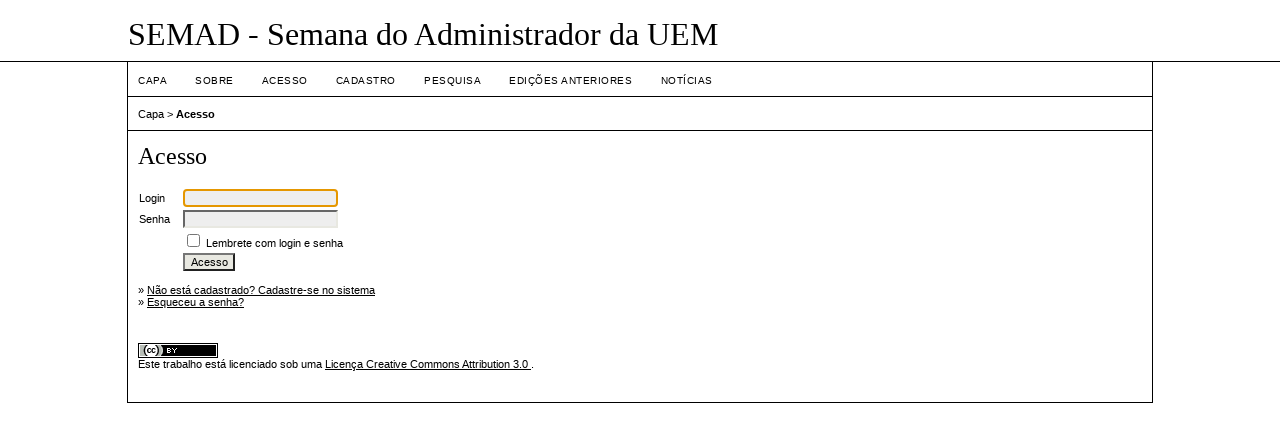

--- FILE ---
content_type: text/html; charset=utf-8
request_url: http://www.eventos.uem.br/index.php/semad/VISEC/login
body_size: 4921
content:
<?xml version="1.0" encoding="UTF-8"?>
<!DOCTYPE html PUBLIC "-//W3C//DTD XHTML 1.0 Transitional//EN"
	"http://www.w3.org/TR/xhtml1/DTD/xhtml1-transitional.dtd">
<html xmlns="http://www.w3.org/1999/xhtml">
<head>
	<meta http-equiv="Content-Type" content="text/html; charset=utf-8" />
	<title>Acesso</title>
	<meta name="description" content="Semana do Administrador da UEM" />
	<meta name="keywords" content="Semana do administrador da UEM; evento; administrador;  administração; UEM; DAD; SEMAD" />
	<meta name="generator" content="Sistema Eletrônico de Administração de Conferências 2.3.6.0" />
	
		<link rel="stylesheet" href="http://www.eventos.uem.br/lib/pkp/styles/common.css" type="text/css" />
	<link rel="stylesheet" href="http://www.eventos.uem.br/styles/common.css" type="text/css" />
	
	<!-- Base Jquery -->
	<script src="http://www.google.com/jsapi"></script>
	<script>
		google.load("jquery", "1");
		google.load("jqueryui", "1");
	</script>
		<!-- Add javascript required for font sizer -->
	<script type="text/javascript" src="http://www.eventos.uem.br/lib/pkp/js/jquery.cookie.js"></script>	
	<script type="text/javascript" src="http://www.eventos.uem.br/lib/pkp/js/fontController.js" ></script>
	<script type="text/javascript">
		$(function(){
			fontSize("#sizer", "body", 9, 16, 32, "http://www.eventos.uem.br"); // Initialize the font sizer
		});
	</script>
	
	
				
			<link rel="stylesheet" href="http://www.eventos.uem.br/plugins/themes/vanilla/vanilla.css" type="text/css" />
			<link rel="stylesheet" href="http://www.eventos.uem.br/lib/pkp/styles/jqueryUi.css" type="text/css" />
			<link rel="stylesheet" href="http://www.eventos.uem.br/lib/pkp/styles/jquery.pnotify.default.css" type="text/css" />
			<link rel="stylesheet" href="http://www.eventos.uem.br/lib/pkp/styles/themes/default/pnotify.css" type="text/css" />
	
	<script type="text/javascript" src="http://www.eventos.uem.br/lib/pkp/js/general.js"></script>
	
</head>
<body>
<div id="container">

<div id="header">
<div id="headerTitle">
<h1>
	SEMAD - Semana do Administrador da UEM
</h1>
</div>
</div>

<div id="body">


<div id="main">
<div id="navbar">
	<ul class="menu">
		<li><a href="http://www.eventos.uem.br/index.php/index/index/index/index">Capa</a></li>
		<li><a href="http://www.eventos.uem.br/index.php/semad/VISEC/about">Sobre</a></li>
					<li><a href="http://www.eventos.uem.br/index.php/semad/VISEC/login">Acesso</a></li>
			<li><a href="http://www.eventos.uem.br/index.php/semad/VISEC/user/account">Cadastro</a></li>
				<li><a href="http://www.eventos.uem.br/index.php/semad/VISEC/search">Pesquisa</a></li>

								<li><a href="http://www.eventos.uem.br/index.php/semad/index/schedConfs/archive">Edições anteriores</a></li>							<li><a href="http://www.eventos.uem.br/index.php/semad/VISEC/announcement">Notícias</a></li>
						
															</ul>
</div>
<div id="breadcrumb">
	<a href="http://www.eventos.uem.br/index.php/index/index/index">Capa</a> &gt;
			<a href="http://www.eventos.uem.br/index.php/semad/VISEC/login" class="current">Acesso</a></div>
<h2>Acesso</h2>


<div id="content">




	<form id="signinForm" name="login" method="post" action="http://www.eventos.uem.br/index.php/semad/VISEC/login/signIn">

<input type="hidden" name="source" value="" />

	<table id="signinTable" class="data">
	<tr>
		<td class="label"><label for="loginUsername">Login</label></td>
		<td class="value"><input type="text" id="loginUsername" name="username" value="" size="20" maxlength="32" class="textField" /></td>
	</tr>
	<tr>
		<td class="label"><label for="loginPassword">Senha</label></td>
		<td class="value"><input type="password" id="loginPassword" name="password" value="" size="20" maxlength="32" class="textField" /></td>
	</tr>
		<tr valign="middle">
		<td></td>
		<td class="value"><input type="checkbox" id="loginRemember" name="remember" value="1" /> <label for="loginRemember">Lembrete com login e senha</label></td>
	</tr>
		<tr>
		<td></td>
		<td><input type="submit" value="Acesso" class="button" /></td>
	</tr>
	</table>

	<p>
		&#187; <a href="http://www.eventos.uem.br/index.php/semad/VISEC/user/account">Não está cadastrado? Cadastre-se no sistema</a><br />
		&#187; <a href="http://www.eventos.uem.br/index.php/semad/VISEC/login/lostPassword">Esqueceu a senha?</a>
	</p>
<script type="text/javascript">
<!--
	document.login.loginUsername.focus();
// -->
</script>
</form>

<br /><br />
		<a target="_new" rel="license" href="http://creativecommons.org/licenses/by/3.0/">
			<img alt="Licença Creative Commons" style="border-width:0" src="http://i.creativecommons.org/l/by/3.0/80x15.png"/>
		</a>
		<br/>Este trabalho está licenciado sob uma <a rel="license" target="_new" href="http://creativecommons.org/licenses/by/3.0/">Licença Creative Commons Attribution 3.0 </a>.

</div><!-- content -->
</div><!-- main -->
</div><!-- body -->



</div><!-- container -->
</body>
</html>